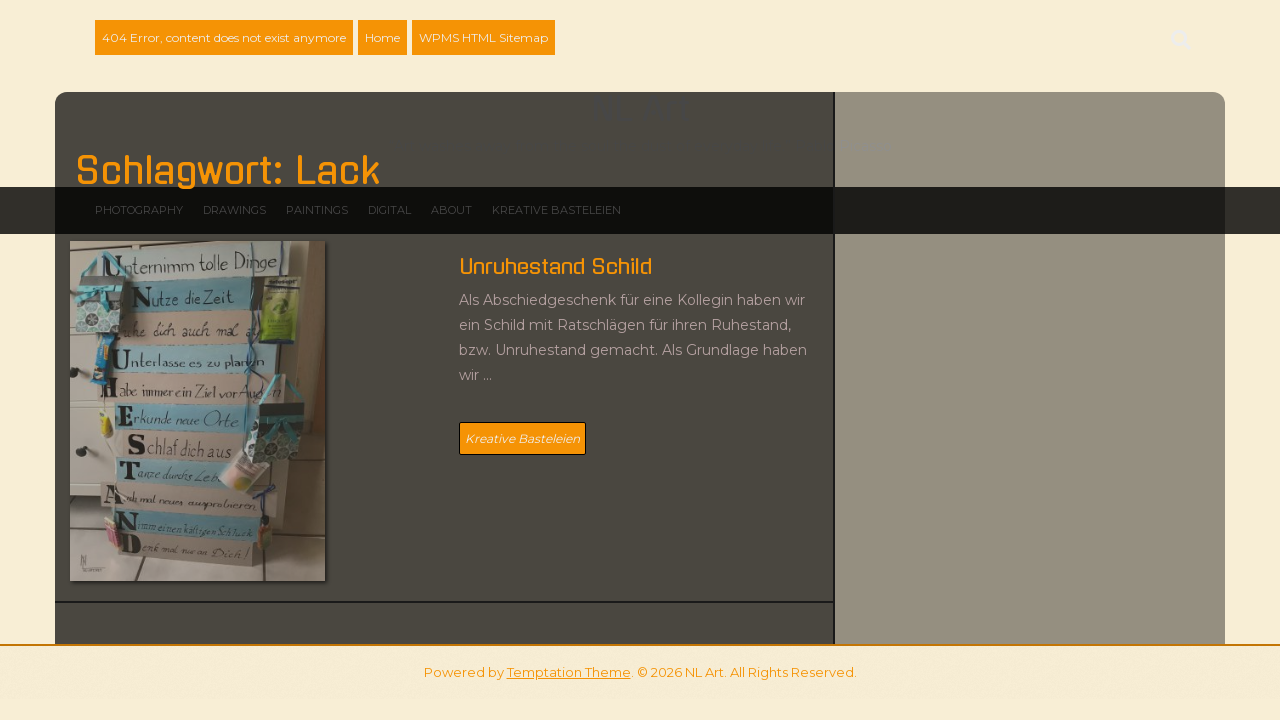

--- FILE ---
content_type: text/html; charset=UTF-8
request_url: http://nl-art.net/tag/lack/
body_size: 11355
content:
<!doctype html>
<html lang="de">
<head>
    <meta charset="UTF-8">
    <meta name="viewport" content="width=device-width, initial-scale=1">
    <link rel="profile" href="http://gmpg.org/xfn/11">

    <meta name='robots' content='index, follow, max-image-preview:large, max-snippet:-1, max-video-preview:-1' />

            <script data-no-defer="1" data-ezscrex="false" data-cfasync="false" data-pagespeed-no-defer data-cookieconsent="ignore">
                var ctPublicFunctions = {"_ajax_nonce":"bbd2910d33","_rest_nonce":"e6bc73a2a4","_ajax_url":"\/wp-admin\/admin-ajax.php","_rest_url":"http:\/\/nl-art.net\/wp-json\/","data__cookies_type":"alternative","data__ajax_type":"rest","data__bot_detector_enabled":0,"data__frontend_data_log_enabled":1,"cookiePrefix":"","wprocket_detected":false,"host_url":"nl-art.net","text__ee_click_to_select":"Klicke, um die gesamten Daten auszuw\u00e4hlen","text__ee_original_email":"Die vollst\u00e4ndige Adresse lautet","text__ee_got_it":"Verstanden","text__ee_blocked":"Blockiert","text__ee_cannot_connect":"Kann keine Verbindung herstellen","text__ee_cannot_decode":"Kann E-Mail nicht dekodieren. Unbekannter Grund","text__ee_email_decoder":"CleanTalk E-Mail-Decoder","text__ee_wait_for_decoding":"Die Magie ist unterwegs!","text__ee_decoding_process":"Bitte warte einen Moment, w\u00e4hrend wir die Kontaktdaten entschl\u00fcsseln."}
            </script>
        
            <script data-no-defer="1" data-ezscrex="false" data-cfasync="false" data-pagespeed-no-defer data-cookieconsent="ignore">
                var ctPublic = {"_ajax_nonce":"bbd2910d33","settings__forms__check_internal":0,"settings__forms__check_external":"0","settings__forms__force_protection":0,"settings__forms__search_test":1,"settings__forms__wc_add_to_cart":0,"settings__data__bot_detector_enabled":0,"settings__sfw__anti_crawler":0,"blog_home":"http:\/\/nl-art.net\/","pixel__setting":"0","pixel__enabled":false,"pixel__url":null,"data__email_check_before_post":1,"data__email_check_exist_post":1,"data__cookies_type":"alternative","data__key_is_ok":true,"data__visible_fields_required":true,"wl_brandname":"Anti-Spam by CleanTalk","wl_brandname_short":"CleanTalk","ct_checkjs_key":"4edfbf8927d935996b0517b252e666ffc2277f8d55a80875c792e340edc2192f","emailEncoderPassKey":"c9b40f703fbe0ad42f3f32a3082c30eb","bot_detector_forms_excluded":"W10=","advancedCacheExists":false,"varnishCacheExists":true,"wc_ajax_add_to_cart":false,"theRealPerson":{"phrases":{"trpHeading":"Das \u201eEchte-Person\u201c-Abzeichen!","trpContent1":"Der Kommentator fungiert als echte Person und ist als kein Bot verifiziert.","trpContent2":" Anti-Spam von CleanTalk","trpContentLearnMore":"Mehr erfahren"},"trpContentLink":"https:\/\/cleantalk.org\/help\/the-real-person?utm_id=&amp;utm_term=&amp;utm_source=admin_side&amp;utm_medium=trp_badge&amp;utm_content=trp_badge_link_click&amp;utm_campaign=apbct_links","imgPersonUrl":"http:\/\/nl-art.net\/wp-content\/plugins\/cleantalk-spam-protect\/css\/images\/real_user.svg","imgShieldUrl":"http:\/\/nl-art.net\/wp-content\/plugins\/cleantalk-spam-protect\/css\/images\/shield.svg"}}
            </script>
        
	<!-- This site is optimized with the Yoast SEO plugin v26.7 - https://yoast.com/wordpress/plugins/seo/ -->
	<title>Lack Archive - NL Art</title>
	<link rel="canonical" href="http://nl-art.net/tag/lack/" />
	<meta property="og:locale" content="de_DE" />
	<meta property="og:type" content="article" />
	<meta property="og:title" content="Lack Archive - NL Art" />
	<meta property="og:url" content="http://nl-art.net/tag/lack/" />
	<meta property="og:site_name" content="NL Art" />
	<script type="application/ld+json" class="yoast-schema-graph">{"@context":"https://schema.org","@graph":[{"@type":"CollectionPage","@id":"http://nl-art.net/tag/lack/","url":"http://nl-art.net/tag/lack/","name":"Lack Archive - NL Art","isPartOf":{"@id":"http://nl-art.net/#website"},"primaryImageOfPage":{"@id":"http://nl-art.net/tag/lack/#primaryimage"},"image":{"@id":"http://nl-art.net/tag/lack/#primaryimage"},"thumbnailUrl":"http://nl-art.net/wp-content/uploads/2018/12/IMG-20181118-WA0026.jpg","breadcrumb":{"@id":"http://nl-art.net/tag/lack/#breadcrumb"},"inLanguage":"de"},{"@type":"ImageObject","inLanguage":"de","@id":"http://nl-art.net/tag/lack/#primaryimage","url":"http://nl-art.net/wp-content/uploads/2018/12/IMG-20181118-WA0026.jpg","contentUrl":"http://nl-art.net/wp-content/uploads/2018/12/IMG-20181118-WA0026.jpg","width":1200,"height":1600},{"@type":"BreadcrumbList","@id":"http://nl-art.net/tag/lack/#breadcrumb","itemListElement":[{"@type":"ListItem","position":1,"name":"Startseite","item":"http://nl-art.net/"},{"@type":"ListItem","position":2,"name":"Lack"}]},{"@type":"WebSite","@id":"http://nl-art.net/#website","url":"http://nl-art.net/","name":"NL Art","description":"“Art washes away from the soul the dust of everyday life.” Pablo Picasso","potentialAction":[{"@type":"SearchAction","target":{"@type":"EntryPoint","urlTemplate":"http://nl-art.net/?s={search_term_string}"},"query-input":{"@type":"PropertyValueSpecification","valueRequired":true,"valueName":"search_term_string"}}],"inLanguage":"de"}]}</script>
	<!-- / Yoast SEO plugin. -->


<link rel='dns-prefetch' href='//fonts.googleapis.com' />
<link rel="alternate" type="application/rss+xml" title="NL Art &raquo; Feed" href="http://nl-art.net/feed/" />
<link rel="alternate" type="application/rss+xml" title="NL Art &raquo; Kommentar-Feed" href="http://nl-art.net/comments/feed/" />
<link rel="alternate" type="application/rss+xml" title="NL Art &raquo; Lack Schlagwort-Feed" href="http://nl-art.net/tag/lack/feed/" />
		<!-- This site uses the Google Analytics by MonsterInsights plugin v9.11.1 - Using Analytics tracking - https://www.monsterinsights.com/ -->
		<!-- Note: MonsterInsights is not currently configured on this site. The site owner needs to authenticate with Google Analytics in the MonsterInsights settings panel. -->
					<!-- No tracking code set -->
				<!-- / Google Analytics by MonsterInsights -->
		<style id='wp-img-auto-sizes-contain-inline-css' type='text/css'>
img:is([sizes=auto i],[sizes^="auto," i]){contain-intrinsic-size:3000px 1500px}
/*# sourceURL=wp-img-auto-sizes-contain-inline-css */
</style>
<style id='wp-emoji-styles-inline-css' type='text/css'>

	img.wp-smiley, img.emoji {
		display: inline !important;
		border: none !important;
		box-shadow: none !important;
		height: 1em !important;
		width: 1em !important;
		margin: 0 0.07em !important;
		vertical-align: -0.1em !important;
		background: none !important;
		padding: 0 !important;
	}
/*# sourceURL=wp-emoji-styles-inline-css */
</style>
<style id='wp-block-library-inline-css' type='text/css'>
:root{--wp-block-synced-color:#7a00df;--wp-block-synced-color--rgb:122,0,223;--wp-bound-block-color:var(--wp-block-synced-color);--wp-editor-canvas-background:#ddd;--wp-admin-theme-color:#007cba;--wp-admin-theme-color--rgb:0,124,186;--wp-admin-theme-color-darker-10:#006ba1;--wp-admin-theme-color-darker-10--rgb:0,107,160.5;--wp-admin-theme-color-darker-20:#005a87;--wp-admin-theme-color-darker-20--rgb:0,90,135;--wp-admin-border-width-focus:2px}@media (min-resolution:192dpi){:root{--wp-admin-border-width-focus:1.5px}}.wp-element-button{cursor:pointer}:root .has-very-light-gray-background-color{background-color:#eee}:root .has-very-dark-gray-background-color{background-color:#313131}:root .has-very-light-gray-color{color:#eee}:root .has-very-dark-gray-color{color:#313131}:root .has-vivid-green-cyan-to-vivid-cyan-blue-gradient-background{background:linear-gradient(135deg,#00d084,#0693e3)}:root .has-purple-crush-gradient-background{background:linear-gradient(135deg,#34e2e4,#4721fb 50%,#ab1dfe)}:root .has-hazy-dawn-gradient-background{background:linear-gradient(135deg,#faaca8,#dad0ec)}:root .has-subdued-olive-gradient-background{background:linear-gradient(135deg,#fafae1,#67a671)}:root .has-atomic-cream-gradient-background{background:linear-gradient(135deg,#fdd79a,#004a59)}:root .has-nightshade-gradient-background{background:linear-gradient(135deg,#330968,#31cdcf)}:root .has-midnight-gradient-background{background:linear-gradient(135deg,#020381,#2874fc)}:root{--wp--preset--font-size--normal:16px;--wp--preset--font-size--huge:42px}.has-regular-font-size{font-size:1em}.has-larger-font-size{font-size:2.625em}.has-normal-font-size{font-size:var(--wp--preset--font-size--normal)}.has-huge-font-size{font-size:var(--wp--preset--font-size--huge)}.has-text-align-center{text-align:center}.has-text-align-left{text-align:left}.has-text-align-right{text-align:right}.has-fit-text{white-space:nowrap!important}#end-resizable-editor-section{display:none}.aligncenter{clear:both}.items-justified-left{justify-content:flex-start}.items-justified-center{justify-content:center}.items-justified-right{justify-content:flex-end}.items-justified-space-between{justify-content:space-between}.screen-reader-text{border:0;clip-path:inset(50%);height:1px;margin:-1px;overflow:hidden;padding:0;position:absolute;width:1px;word-wrap:normal!important}.screen-reader-text:focus{background-color:#ddd;clip-path:none;color:#444;display:block;font-size:1em;height:auto;left:5px;line-height:normal;padding:15px 23px 14px;text-decoration:none;top:5px;width:auto;z-index:100000}html :where(.has-border-color){border-style:solid}html :where([style*=border-top-color]){border-top-style:solid}html :where([style*=border-right-color]){border-right-style:solid}html :where([style*=border-bottom-color]){border-bottom-style:solid}html :where([style*=border-left-color]){border-left-style:solid}html :where([style*=border-width]){border-style:solid}html :where([style*=border-top-width]){border-top-style:solid}html :where([style*=border-right-width]){border-right-style:solid}html :where([style*=border-bottom-width]){border-bottom-style:solid}html :where([style*=border-left-width]){border-left-style:solid}html :where(img[class*=wp-image-]){height:auto;max-width:100%}:where(figure){margin:0 0 1em}html :where(.is-position-sticky){--wp-admin--admin-bar--position-offset:var(--wp-admin--admin-bar--height,0px)}@media screen and (max-width:600px){html :where(.is-position-sticky){--wp-admin--admin-bar--position-offset:0px}}

/*# sourceURL=wp-block-library-inline-css */
</style><style id='global-styles-inline-css' type='text/css'>
:root{--wp--preset--aspect-ratio--square: 1;--wp--preset--aspect-ratio--4-3: 4/3;--wp--preset--aspect-ratio--3-4: 3/4;--wp--preset--aspect-ratio--3-2: 3/2;--wp--preset--aspect-ratio--2-3: 2/3;--wp--preset--aspect-ratio--16-9: 16/9;--wp--preset--aspect-ratio--9-16: 9/16;--wp--preset--color--black: #000000;--wp--preset--color--cyan-bluish-gray: #abb8c3;--wp--preset--color--white: #ffffff;--wp--preset--color--pale-pink: #f78da7;--wp--preset--color--vivid-red: #cf2e2e;--wp--preset--color--luminous-vivid-orange: #ff6900;--wp--preset--color--luminous-vivid-amber: #fcb900;--wp--preset--color--light-green-cyan: #7bdcb5;--wp--preset--color--vivid-green-cyan: #00d084;--wp--preset--color--pale-cyan-blue: #8ed1fc;--wp--preset--color--vivid-cyan-blue: #0693e3;--wp--preset--color--vivid-purple: #9b51e0;--wp--preset--gradient--vivid-cyan-blue-to-vivid-purple: linear-gradient(135deg,rgb(6,147,227) 0%,rgb(155,81,224) 100%);--wp--preset--gradient--light-green-cyan-to-vivid-green-cyan: linear-gradient(135deg,rgb(122,220,180) 0%,rgb(0,208,130) 100%);--wp--preset--gradient--luminous-vivid-amber-to-luminous-vivid-orange: linear-gradient(135deg,rgb(252,185,0) 0%,rgb(255,105,0) 100%);--wp--preset--gradient--luminous-vivid-orange-to-vivid-red: linear-gradient(135deg,rgb(255,105,0) 0%,rgb(207,46,46) 100%);--wp--preset--gradient--very-light-gray-to-cyan-bluish-gray: linear-gradient(135deg,rgb(238,238,238) 0%,rgb(169,184,195) 100%);--wp--preset--gradient--cool-to-warm-spectrum: linear-gradient(135deg,rgb(74,234,220) 0%,rgb(151,120,209) 20%,rgb(207,42,186) 40%,rgb(238,44,130) 60%,rgb(251,105,98) 80%,rgb(254,248,76) 100%);--wp--preset--gradient--blush-light-purple: linear-gradient(135deg,rgb(255,206,236) 0%,rgb(152,150,240) 100%);--wp--preset--gradient--blush-bordeaux: linear-gradient(135deg,rgb(254,205,165) 0%,rgb(254,45,45) 50%,rgb(107,0,62) 100%);--wp--preset--gradient--luminous-dusk: linear-gradient(135deg,rgb(255,203,112) 0%,rgb(199,81,192) 50%,rgb(65,88,208) 100%);--wp--preset--gradient--pale-ocean: linear-gradient(135deg,rgb(255,245,203) 0%,rgb(182,227,212) 50%,rgb(51,167,181) 100%);--wp--preset--gradient--electric-grass: linear-gradient(135deg,rgb(202,248,128) 0%,rgb(113,206,126) 100%);--wp--preset--gradient--midnight: linear-gradient(135deg,rgb(2,3,129) 0%,rgb(40,116,252) 100%);--wp--preset--font-size--small: 13px;--wp--preset--font-size--medium: 20px;--wp--preset--font-size--large: 36px;--wp--preset--font-size--x-large: 42px;--wp--preset--spacing--20: 0.44rem;--wp--preset--spacing--30: 0.67rem;--wp--preset--spacing--40: 1rem;--wp--preset--spacing--50: 1.5rem;--wp--preset--spacing--60: 2.25rem;--wp--preset--spacing--70: 3.38rem;--wp--preset--spacing--80: 5.06rem;--wp--preset--shadow--natural: 6px 6px 9px rgba(0, 0, 0, 0.2);--wp--preset--shadow--deep: 12px 12px 50px rgba(0, 0, 0, 0.4);--wp--preset--shadow--sharp: 6px 6px 0px rgba(0, 0, 0, 0.2);--wp--preset--shadow--outlined: 6px 6px 0px -3px rgb(255, 255, 255), 6px 6px rgb(0, 0, 0);--wp--preset--shadow--crisp: 6px 6px 0px rgb(0, 0, 0);}:where(.is-layout-flex){gap: 0.5em;}:where(.is-layout-grid){gap: 0.5em;}body .is-layout-flex{display: flex;}.is-layout-flex{flex-wrap: wrap;align-items: center;}.is-layout-flex > :is(*, div){margin: 0;}body .is-layout-grid{display: grid;}.is-layout-grid > :is(*, div){margin: 0;}:where(.wp-block-columns.is-layout-flex){gap: 2em;}:where(.wp-block-columns.is-layout-grid){gap: 2em;}:where(.wp-block-post-template.is-layout-flex){gap: 1.25em;}:where(.wp-block-post-template.is-layout-grid){gap: 1.25em;}.has-black-color{color: var(--wp--preset--color--black) !important;}.has-cyan-bluish-gray-color{color: var(--wp--preset--color--cyan-bluish-gray) !important;}.has-white-color{color: var(--wp--preset--color--white) !important;}.has-pale-pink-color{color: var(--wp--preset--color--pale-pink) !important;}.has-vivid-red-color{color: var(--wp--preset--color--vivid-red) !important;}.has-luminous-vivid-orange-color{color: var(--wp--preset--color--luminous-vivid-orange) !important;}.has-luminous-vivid-amber-color{color: var(--wp--preset--color--luminous-vivid-amber) !important;}.has-light-green-cyan-color{color: var(--wp--preset--color--light-green-cyan) !important;}.has-vivid-green-cyan-color{color: var(--wp--preset--color--vivid-green-cyan) !important;}.has-pale-cyan-blue-color{color: var(--wp--preset--color--pale-cyan-blue) !important;}.has-vivid-cyan-blue-color{color: var(--wp--preset--color--vivid-cyan-blue) !important;}.has-vivid-purple-color{color: var(--wp--preset--color--vivid-purple) !important;}.has-black-background-color{background-color: var(--wp--preset--color--black) !important;}.has-cyan-bluish-gray-background-color{background-color: var(--wp--preset--color--cyan-bluish-gray) !important;}.has-white-background-color{background-color: var(--wp--preset--color--white) !important;}.has-pale-pink-background-color{background-color: var(--wp--preset--color--pale-pink) !important;}.has-vivid-red-background-color{background-color: var(--wp--preset--color--vivid-red) !important;}.has-luminous-vivid-orange-background-color{background-color: var(--wp--preset--color--luminous-vivid-orange) !important;}.has-luminous-vivid-amber-background-color{background-color: var(--wp--preset--color--luminous-vivid-amber) !important;}.has-light-green-cyan-background-color{background-color: var(--wp--preset--color--light-green-cyan) !important;}.has-vivid-green-cyan-background-color{background-color: var(--wp--preset--color--vivid-green-cyan) !important;}.has-pale-cyan-blue-background-color{background-color: var(--wp--preset--color--pale-cyan-blue) !important;}.has-vivid-cyan-blue-background-color{background-color: var(--wp--preset--color--vivid-cyan-blue) !important;}.has-vivid-purple-background-color{background-color: var(--wp--preset--color--vivid-purple) !important;}.has-black-border-color{border-color: var(--wp--preset--color--black) !important;}.has-cyan-bluish-gray-border-color{border-color: var(--wp--preset--color--cyan-bluish-gray) !important;}.has-white-border-color{border-color: var(--wp--preset--color--white) !important;}.has-pale-pink-border-color{border-color: var(--wp--preset--color--pale-pink) !important;}.has-vivid-red-border-color{border-color: var(--wp--preset--color--vivid-red) !important;}.has-luminous-vivid-orange-border-color{border-color: var(--wp--preset--color--luminous-vivid-orange) !important;}.has-luminous-vivid-amber-border-color{border-color: var(--wp--preset--color--luminous-vivid-amber) !important;}.has-light-green-cyan-border-color{border-color: var(--wp--preset--color--light-green-cyan) !important;}.has-vivid-green-cyan-border-color{border-color: var(--wp--preset--color--vivid-green-cyan) !important;}.has-pale-cyan-blue-border-color{border-color: var(--wp--preset--color--pale-cyan-blue) !important;}.has-vivid-cyan-blue-border-color{border-color: var(--wp--preset--color--vivid-cyan-blue) !important;}.has-vivid-purple-border-color{border-color: var(--wp--preset--color--vivid-purple) !important;}.has-vivid-cyan-blue-to-vivid-purple-gradient-background{background: var(--wp--preset--gradient--vivid-cyan-blue-to-vivid-purple) !important;}.has-light-green-cyan-to-vivid-green-cyan-gradient-background{background: var(--wp--preset--gradient--light-green-cyan-to-vivid-green-cyan) !important;}.has-luminous-vivid-amber-to-luminous-vivid-orange-gradient-background{background: var(--wp--preset--gradient--luminous-vivid-amber-to-luminous-vivid-orange) !important;}.has-luminous-vivid-orange-to-vivid-red-gradient-background{background: var(--wp--preset--gradient--luminous-vivid-orange-to-vivid-red) !important;}.has-very-light-gray-to-cyan-bluish-gray-gradient-background{background: var(--wp--preset--gradient--very-light-gray-to-cyan-bluish-gray) !important;}.has-cool-to-warm-spectrum-gradient-background{background: var(--wp--preset--gradient--cool-to-warm-spectrum) !important;}.has-blush-light-purple-gradient-background{background: var(--wp--preset--gradient--blush-light-purple) !important;}.has-blush-bordeaux-gradient-background{background: var(--wp--preset--gradient--blush-bordeaux) !important;}.has-luminous-dusk-gradient-background{background: var(--wp--preset--gradient--luminous-dusk) !important;}.has-pale-ocean-gradient-background{background: var(--wp--preset--gradient--pale-ocean) !important;}.has-electric-grass-gradient-background{background: var(--wp--preset--gradient--electric-grass) !important;}.has-midnight-gradient-background{background: var(--wp--preset--gradient--midnight) !important;}.has-small-font-size{font-size: var(--wp--preset--font-size--small) !important;}.has-medium-font-size{font-size: var(--wp--preset--font-size--medium) !important;}.has-large-font-size{font-size: var(--wp--preset--font-size--large) !important;}.has-x-large-font-size{font-size: var(--wp--preset--font-size--x-large) !important;}
/*# sourceURL=global-styles-inline-css */
</style>

<style id='classic-theme-styles-inline-css' type='text/css'>
/*! This file is auto-generated */
.wp-block-button__link{color:#fff;background-color:#32373c;border-radius:9999px;box-shadow:none;text-decoration:none;padding:calc(.667em + 2px) calc(1.333em + 2px);font-size:1.125em}.wp-block-file__button{background:#32373c;color:#fff;text-decoration:none}
/*# sourceURL=/wp-includes/css/classic-themes.min.css */
</style>
<link rel='stylesheet' id='cleantalk-public-css-css' href='http://nl-art.net/wp-content/plugins/cleantalk-spam-protect/css/cleantalk-public.min.css?ver=6.70.1_1767977883' type='text/css' media='all' />
<link rel='stylesheet' id='cleantalk-email-decoder-css-css' href='http://nl-art.net/wp-content/plugins/cleantalk-spam-protect/css/cleantalk-email-decoder.min.css?ver=6.70.1_1767977883' type='text/css' media='all' />
<link rel='stylesheet' id='cleantalk-trp-css-css' href='http://nl-art.net/wp-content/plugins/cleantalk-spam-protect/css/cleantalk-trp.min.css?ver=6.70.1_1767977883' type='text/css' media='all' />
<link rel='stylesheet' id='temptation-style-css' href='http://nl-art.net/wp-content/themes/temptation/style.css?ver=6.9' type='text/css' media='all' />
<link rel='stylesheet' id='title-font-css' href='//fonts.googleapis.com/css?family=Gugi%3A400%2C700&#038;ver=6.9' type='text/css' media='all' />
<link rel='stylesheet' id='body-font-css' href='//fonts.googleapis.com/css?family=Montserrat%3A100%2C300%2C400%2C700&#038;ver=6.9' type='text/css' media='all' />
<link rel='stylesheet' id='bootstrap-css' href='http://nl-art.net/wp-content/themes/temptation/assets/bootstrap/css/bootstrap.min.css?ver=6.9' type='text/css' media='all' />
<link rel='stylesheet' id='fa-css' href='http://nl-art.net/wp-content/themes/temptation/assets/fa/css/fontawesome-all.min.css?ver=6.9' type='text/css' media='all' />
<link rel='stylesheet' id='swiper-css' href='http://nl-art.net/wp-content/themes/temptation/assets/css/swiper.min.css?ver=6.9' type='text/css' media='all' />
<link rel='stylesheet' id='temptation-main-theme-style-css' href='http://nl-art.net/wp-content/themes/temptation/assets/theme-styles/css/default.css?ver=6.9' type='text/css' media='all' />
<style id='temptation-main-theme-style-inline-css' type='text/css'>
.title-font, h1, h2,h3, .section-title, .woocommerce ul.products li.product h3 { font-family: Gugi; }body, h2.site-description { font-family: Montserrat; }#masthead .site-branding .site-title a { color:#ededed !important;}#masthead .site-branding p.site-description{ color: #ededed; }
/*# sourceURL=temptation-main-theme-style-inline-css */
</style>
<link rel='stylesheet' id='jquery.lightbox.min.css-css' href='http://nl-art.net/wp-content/plugins/wp-jquery-lightbox/lightboxes/wp-jquery-lightbox/styles/lightbox.min.css?ver=2.3.4' type='text/css' media='all' />
<link rel='stylesheet' id='jqlb-overrides-css' href='http://nl-art.net/wp-content/plugins/wp-jquery-lightbox/lightboxes/wp-jquery-lightbox/styles/overrides.css?ver=2.3.4' type='text/css' media='all' />
<style id='jqlb-overrides-inline-css' type='text/css'>

			#outerImageContainer {
				box-shadow: 0 0 4px 2px rgba(0,0,0,.2);
			}
			#imageContainer{
				padding: 6px;
			}
			#imageDataContainer {
				box-shadow: 0 4px 0 0 #fff, 0 0 4px 2px rgba(0,0,0,.1);
				z-index: 99;
			}
			#prevArrow,
			#nextArrow{
				background-color: rgba(255,255,255,.7;
				color: #000000;
			}
/*# sourceURL=jqlb-overrides-inline-css */
</style>
<script type="text/javascript" src="http://nl-art.net/wp-content/plugins/cleantalk-spam-protect/js/apbct-public-bundle_gathering.min.js?ver=6.70.1_1767977883" id="apbct-public-bundle_gathering.min-js-js"></script>
<script type="text/javascript" src="http://nl-art.net/wp-content/themes/temptation/assets/js/custom.js?ver=6.9" id="temptation-custom-js-js"></script>
<script type="text/javascript" src="http://nl-art.net/wp-content/themes/temptation/js/jquery.big-slide.js?ver=6.9" id="bigslide-js-js"></script>
<script type="text/javascript" src="http://nl-art.net/wp-includes/js/jquery/jquery.min.js?ver=3.7.1" id="jquery-core-js"></script>
<script type="text/javascript" src="http://nl-art.net/wp-includes/js/jquery/jquery-migrate.min.js?ver=3.4.1" id="jquery-migrate-js"></script>
<link rel="https://api.w.org/" href="http://nl-art.net/wp-json/" /><link rel="alternate" title="JSON" type="application/json" href="http://nl-art.net/wp-json/wp/v2/tags/153" /><link rel="EditURI" type="application/rsd+xml" title="RSD" href="http://nl-art.net/xmlrpc.php?rsd" />
<meta name="generator" content="WordPress 6.9" />
<style type="text/css" id="custom-background-css">
body.custom-background { background-color: #f8eed5; }
</style>
	<link rel="canonical" href="http://nl-art.net/tag/lack/" />
<meta name="twitter:image" content="http://nl-art.net/wp-content/uploads/2018/12/IMG-20181118-WA0026.jpg" /><meta name="twitter:card" content="summary" /><meta name="twitter:domain" content="NL Art" /><meta name="twitter:title" content="Lack" /><meta property="og:image" content="http://nl-art.net/wp-content/uploads/2018/12/IMG-20181118-WA0026.jpg" /><meta property="og:site_name" content="NL Art" /><meta property="og:url" content="http://nl-art.net/tag/lack/" /><meta property="og:type" content="object" /><meta property="og:title" content="Lack" /><meta name="title" content="Lack" />
<script type='text/javascript' src='http://nl-art.net/wp-content/plugins/wp-spamshield/js/jscripts.php'></script> 
</head>
<body class="archive tag tag-lack tag-153 custom-background wp-theme-temptation hfeed">

<div id="page" class="site">
	<a class="skip-link screen-reader-text" href="#content">Skip to content</a>

    <header id="masthead" class="site-header">
    <div class="top-box container">
    <div class="top-menu-wrapper">
        <nav id="site-navigation" class="main-navigation top-menu">
            <button class="menu-toggle" aria-controls="primary-menu" aria-expanded="false">Primary Menu</button>
            <div id="top-menu" class="menu"><ul>
<li class="page_item page-item-5315"><a href="http://nl-art.net/wp-meta-seo-404-page/">404 Error, content does not exist anymore</a></li>
<li class="page_item page-item-5 page_item_has_children current_page_parent"><a href="http://nl-art.net/home/">Home</a>
<ul class='children'>
	<li class="page_item page-item-1268 page_item_has_children"><a href="http://nl-art.net/home/about/">About</a>
	<ul class='children'>
		<li class="page_item page-item-5502"><a href="http://nl-art.net/home/about/impressum/">Impressum</a></li>
	</ul>
</li>
</ul>
</li>
<li class="page_item page-item-5510"><a href="http://nl-art.net/wpms-html-sitemap/">WPMS HTML Sitemap</a></li>
</ul></div>
        </nav><!-- #site-navigation -->
        <div class="mobilemenu">
            <a href="#mobile-navigation" class="menu-link">&#9776;</a>
            <nav id="menu" class="panel col title-font" role="navigation">
                <div class="menu"><ul>
<li class="page_item page-item-5315"><a href="http://nl-art.net/wp-meta-seo-404-page/">404 Error, content does not exist anymore</a></li>
<li class="page_item page-item-5 page_item_has_children current_page_parent"><a href="http://nl-art.net/home/">Home</a>
<ul class='children'>
	<li class="page_item page-item-1268 page_item_has_children"><a href="http://nl-art.net/home/about/">About</a>
	<ul class='children'>
		<li class="page_item page-item-5502"><a href="http://nl-art.net/home/about/impressum/">Impressum</a></li>
	</ul>
</li>
</ul>
</li>
<li class="page_item page-item-5510"><a href="http://nl-art.net/wpms-html-sitemap/">WPMS HTML Sitemap</a></li>
</ul></div>
            </nav><!-- #site-navigation -->
        </div>

    </div>
    <span id="searchicon" class="fas fa-search"></span>

</div>
<div class="top-bar">
    <div class="container">
        <div class="site-title-wrapper">
            <div class="site-branding">
                <div id="site-logo">
                                    </div>
                                    <h1 class="site-title"><a href="http://nl-art.net/" rel="home">NL Art</a></h1>
                                            <p class="site-description">“Art washes away from the soul the dust of everyday life.” Pablo Picasso</p>
                                    </div><!-- .site-branding -->
        </div>


    </div>
</div>    <!-- Jumbosearch -->
<div id="jumbosearch">
        <span class="fas fa-times closeicon"></span>
    <div class="form">
        <form apbct-form-sign="native_search" role="search" method="get" class="search-form" action="http://nl-art.net/">
				<label>
					<span class="screen-reader-text">Suche nach:</span>
					<input type="search" class="search-field" placeholder="Suchen …" value="" name="s" />
				</label>
				<input type="submit" class="search-submit" value="Suchen" />
			<input
                    class="apbct_special_field apbct_email_id__search_form"
                    name="apbct__email_id__search_form"
                    aria-label="apbct__label_id__search_form"
                    type="text" size="30" maxlength="200" autocomplete="off"
                    value=""
                /><input
                   id="apbct_submit_id__search_form" 
                   class="apbct_special_field apbct__email_id__search_form"
                   name="apbct__label_id__search_form"
                   aria-label="apbct_submit_name__search_form"
                   type="submit"
                   size="30"
                   maxlength="200"
                   value="23785"
               /></form>    </div>
</div>    <div class="menu-bar">
    <div class="container">
        <div class="col-md-8 col-sm-12 primary-menu-wrapper">
            <nav id="site-navigation" class="main-navigation primary-menu">
                <button class="menu-toggle" aria-controls="primary-menu" aria-expanded="false">Top Menu</button>
                <div class="menu-top-menu-container"><ul id="menu-top-menu" class="menu"><li id="menu-item-28" class="menu-item menu-item-type-taxonomy menu-item-object-category menu-item-has-children menu-item-28"><a href="http://nl-art.net/category/photography/">Photography</a>
<ul class="sub-menu">
	<li id="menu-item-1452" class="menu-item menu-item-type-taxonomy menu-item-object-category menu-item-has-children menu-item-1452"><a href="http://nl-art.net/category/urban-rural/">Urban &#038; Rural</a>
	<ul class="sub-menu">
		<li id="menu-item-3733" class="menu-item menu-item-type-taxonomy menu-item-object-category menu-item-3733"><a href="http://nl-art.net/category/photography/berlin/abandoned/">Abandoned Places</a></li>
		<li id="menu-item-311" class="menu-item menu-item-type-taxonomy menu-item-object-category menu-item-311"><a href="http://nl-art.net/category/photography/london/">London</a></li>
		<li id="menu-item-387" class="menu-item menu-item-type-taxonomy menu-item-object-category menu-item-387"><a href="http://nl-art.net/category/photography/potsdam/">Potsdam</a></li>
		<li id="menu-item-352" class="menu-item menu-item-type-taxonomy menu-item-object-category menu-item-352"><a href="http://nl-art.net/category/photography/berlin/">Berlin</a></li>
		<li id="menu-item-1610" class="menu-item menu-item-type-taxonomy menu-item-object-category menu-item-1610"><a href="http://nl-art.net/category/photography/dresden/">Dresden</a></li>
		<li id="menu-item-328" class="menu-item menu-item-type-taxonomy menu-item-object-category menu-item-328"><a href="http://nl-art.net/category/photography/cottbus/">Cottbus</a></li>
		<li id="menu-item-464" class="menu-item menu-item-type-taxonomy menu-item-object-category menu-item-464"><a href="http://nl-art.net/category/photography/beeskow/">Beeskow</a></li>
		<li id="menu-item-5511" class="menu-item menu-item-type-taxonomy menu-item-object-category menu-item-5511"><a href="http://nl-art.net/category/urban-rural/other-cities/">other Cities</a></li>
	</ul>
</li>
	<li id="menu-item-1453" class="menu-item menu-item-type-taxonomy menu-item-object-category menu-item-has-children menu-item-1453"><a href="http://nl-art.net/category/landscapes-waterscapes/">Landscapes &#038; Waterscapes</a>
	<ul class="sub-menu">
		<li id="menu-item-1267" class="menu-item menu-item-type-taxonomy menu-item-object-category menu-item-1267"><a href="http://nl-art.net/category/photography/baltic-sea/">Baltic Sea</a></li>
		<li id="menu-item-1535" class="menu-item menu-item-type-taxonomy menu-item-object-category menu-item-1535"><a href="http://nl-art.net/category/countryside/">Countryside</a></li>
	</ul>
</li>
	<li id="menu-item-1109" class="menu-item menu-item-type-taxonomy menu-item-object-category menu-item-1109"><a href="http://nl-art.net/category/photography/animals-photography/">Animals</a></li>
	<li id="menu-item-1559" class="menu-item menu-item-type-taxonomy menu-item-object-category menu-item-1559"><a href="http://nl-art.net/category/photography/architecture/">Architecture</a></li>
</ul>
</li>
<li id="menu-item-26" class="menu-item menu-item-type-taxonomy menu-item-object-category menu-item-has-children menu-item-26"><a href="http://nl-art.net/category/drawings/">Drawings</a>
<ul class="sub-menu">
	<li id="menu-item-313" class="menu-item menu-item-type-taxonomy menu-item-object-category menu-item-313"><a href="http://nl-art.net/category/drawings/portrait/">Portrait</a></li>
	<li id="menu-item-315" class="menu-item menu-item-type-taxonomy menu-item-object-category menu-item-315"><a href="http://nl-art.net/category/drawings/animals/">Animals</a></li>
</ul>
</li>
<li id="menu-item-27" class="menu-item menu-item-type-taxonomy menu-item-object-category menu-item-has-children menu-item-27"><a href="http://nl-art.net/category/paintings/">Paintings</a>
<ul class="sub-menu">
	<li id="menu-item-314" class="menu-item menu-item-type-taxonomy menu-item-object-category menu-item-314"><a href="http://nl-art.net/category/paintings/landscape/">Landscape</a></li>
</ul>
</li>
<li id="menu-item-25" class="menu-item menu-item-type-taxonomy menu-item-object-category menu-item-25"><a href="http://nl-art.net/category/digital/">Digital</a></li>
<li id="menu-item-1271" class="menu-item menu-item-type-post_type menu-item-object-page menu-item-has-children menu-item-1271"><a href="http://nl-art.net/home/about/">About</a>
<ul class="sub-menu">
	<li id="menu-item-4769" class="menu-item menu-item-type-taxonomy menu-item-object-category menu-item-4769"><a href="http://nl-art.net/category/photo-equipment/">photo equipment</a></li>
	<li id="menu-item-5508" class="menu-item menu-item-type-post_type menu-item-object-page menu-item-5508"><a href="http://nl-art.net/home/about/impressum/">Impressum</a></li>
</ul>
</li>
<li id="menu-item-6588" class="menu-item menu-item-type-taxonomy menu-item-object-category menu-item-6588"><a href="http://nl-art.net/category/handmade/">Kreative Basteleien</a></li>
</ul></div>            </nav>
        </div>
        <div class="col-md-4 col-sm-12 social-wrapper">
                    </div>
    </div>
</div>

</header><!-- #masthead -->    
	<div id="content" class="site-content container">
        
    <div id="primary" class="content-area col-md-8">
        <main id="main" class="site-main" role="main">
		
			<header class="page-header">
                <a href="http://nl-art.net/unruhestand-schild/">
				<h1 class="page-title">Schlagwort: <span>Lack</span></h1>                </a>
			</header><!-- .page-header -->

			<article id="post-6596" class="temptation post-6596 post type-post status-publish format-standard has-post-thumbnail hentry category-handmade tag-lack tag-schild">
    <div class="temptation-wrapper">
    <div class="col-md-6 col-sm-6">
                    <a href="http://nl-art.net/unruhestand-schild/" title="Unruhestand Schild"><img width="255" height="340" src="http://nl-art.net/wp-content/uploads/2018/12/IMG-20181118-WA0026.jpg" class="attachment-temptation-pop-thumb size-temptation-pop-thumb wp-post-image" alt="Unruhestand Schild" decoding="async" fetchpriority="high" srcset="http://nl-art.net/wp-content/uploads/2018/12/IMG-20181118-WA0026.jpg 1200w, http://nl-art.net/wp-content/uploads/2018/12/IMG-20181118-WA0026-300x400.jpg 300w, http://nl-art.net/wp-content/uploads/2018/12/IMG-20181118-WA0026-768x1024.jpg 768w" sizes="(max-width: 255px) 100vw, 255px" /></a>
            </div>
    <div class="col-md-6 col-sm-6">
        <div class="out-thumb">
            <a class="post-ttl" href="http://nl-art.net/unruhestand-schild/"><h3 class="entry-title"> Unruhestand Schild</h3></a>
            <p class="entry-excerpt">Als Abschiedgeschenk für eine Kollegin haben wir ein Schild mit Ratschlägen für ihren Ruhestand, bzw. Unruhestand gemacht. Als Grundlage haben wir ...</p>

                        <div class="cat">
                <span class="cat-links"><a href="http://nl-art.net/category/handmade/" rel="category tag">Kreative Basteleien</a></span>            </div>

        </div>
    </div>
    </div>
</article>



		</main><!-- #main -->
	</div><!-- #primary -->

<!--<aside id="secondary" class="widget-area col-md-4">-->
<div id="secondary" class="widget-area col-md-4" role="complementary">

	</div><!-- #secondary -->

</div><!-- #content -->

    </div><!--.mega-container-->
<footer id="colophon" class="site-footer" role="contentinfo">
    <div class="site-info container">
        Powered by <a target="blank" href="https://inkhive.com/product/temptation/" target="blank" rel="nofollow">Temptation Theme</a>.        <span class="sep"></span>
        &copy; 2026 NL Art. All Rights Reserved.     </div><!-- .site-info -->
</footer><!-- #colophon -->

</div><!-- #page -->



<script>				
                    document.addEventListener('DOMContentLoaded', function () {
                        setTimeout(function(){
                            if( document.querySelectorAll('[name^=ct_checkjs]').length > 0 ) {
                                if (typeof apbct_public_sendREST === 'function' && typeof apbct_js_keys__set_input_value === 'function') {
                                    apbct_public_sendREST(
                                    'js_keys__get',
                                    { callback: apbct_js_keys__set_input_value })
                                }
                            }
                        },0)					    
                    })				
                </script><script type="speculationrules">
{"prefetch":[{"source":"document","where":{"and":[{"href_matches":"/*"},{"not":{"href_matches":["/wp-*.php","/wp-admin/*","/wp-content/uploads/*","/wp-content/*","/wp-content/plugins/*","/wp-content/themes/temptation/*","/*\\?(.+)"]}},{"not":{"selector_matches":"a[rel~=\"nofollow\"]"}},{"not":{"selector_matches":".no-prefetch, .no-prefetch a"}}]},"eagerness":"conservative"}]}
</script>

<script type='text/javascript'>
/* <![CDATA[ */
r3f5x9JS=escape(document['referrer']);
hf4N='6e0a586cabad064f1ad82c57beccd8e6';
hf4V='f11a569fb81a339bddda55059590e238';
jQuery(document).ready(function($){var e="#commentform, .comment-respond form, .comment-form, #lostpasswordform, #registerform, #loginform, #login_form, #wpss_contact_form";$(e).submit(function(){$("<input>").attr("type","hidden").attr("name","r3f5x9JS").attr("value",r3f5x9JS).appendTo(e);$("<input>").attr("type","hidden").attr("name",hf4N).attr("value",hf4V).appendTo(e);return true;});$("#comment").attr({minlength:"15",maxlength:"15360"})});
/* ]]> */
</script> 
<script type="text/javascript" src="http://nl-art.net/wp-content/themes/temptation/js/navigation.js?ver=20151215" id="temptation-navigation-js"></script>
<script type="text/javascript" src="http://nl-art.net/wp-content/themes/temptation/js/external.js?ver=20120206" id="temptation-external-js"></script>
<script type="text/javascript" src="http://nl-art.net/wp-content/plugins/wp-spamshield/js/jscripts-ftr-min.js" id="wpss-jscripts-ftr-js"></script>
<script type="text/javascript" src="http://nl-art.net/wp-content/plugins/wp-jquery-lightbox/lightboxes/wp-jquery-lightbox/vendor/jquery.touchwipe.min.js?ver=2.3.4" id="wp-jquery-lightbox-swipe-js"></script>
<script type="text/javascript" src="http://nl-art.net/wp-content/plugins/wp-jquery-lightbox/inc/purify.min.js?ver=2.3.4" id="wp-jquery-lightbox-purify-js"></script>
<script type="text/javascript" src="http://nl-art.net/wp-content/plugins/wp-jquery-lightbox/lightboxes/wp-jquery-lightbox/vendor/panzoom.min.js?ver=2.3.4" id="wp-jquery-lightbox-panzoom-js"></script>
<script type="text/javascript" id="wp-jquery-lightbox-js-extra">
/* <![CDATA[ */
var JQLBSettings = {"showTitle":"1","useAltForTitle":"1","showCaption":"1","showNumbers":"0","fitToScreen":"1","resizeSpeed":"200","showDownload":"","navbarOnTop":"1","marginSize":"0","mobileMarginSize":"10","slideshowSpeed":"4000","allowPinchZoom":"1","borderSize":"6","borderColor":"#ffffff","overlayColor":"#ffffff","overlayOpacity":"0.7","newNavStyle":"1","fixedNav":"1","showInfoBar":"1","prevLinkTitle":"Vorheriges Bild","nextLinkTitle":"N\u00e4chstes Bild","closeTitle":"Bildergalerie schlie\u00dfen","image":"Bild ","of":" von ","download":"Herunterladen","pause":"(Pause Slideshow)","play":"(Play Slideshow)"};
//# sourceURL=wp-jquery-lightbox-js-extra
/* ]]> */
</script>
<script type="text/javascript" src="http://nl-art.net/wp-content/plugins/wp-jquery-lightbox/lightboxes/wp-jquery-lightbox/jquery.lightbox.js?ver=2.3.4" id="wp-jquery-lightbox-js"></script>
<script id="wp-emoji-settings" type="application/json">
{"baseUrl":"https://s.w.org/images/core/emoji/17.0.2/72x72/","ext":".png","svgUrl":"https://s.w.org/images/core/emoji/17.0.2/svg/","svgExt":".svg","source":{"concatemoji":"http://nl-art.net/wp-includes/js/wp-emoji-release.min.js?ver=6.9"}}
</script>
<script type="module">
/* <![CDATA[ */
/*! This file is auto-generated */
const a=JSON.parse(document.getElementById("wp-emoji-settings").textContent),o=(window._wpemojiSettings=a,"wpEmojiSettingsSupports"),s=["flag","emoji"];function i(e){try{var t={supportTests:e,timestamp:(new Date).valueOf()};sessionStorage.setItem(o,JSON.stringify(t))}catch(e){}}function c(e,t,n){e.clearRect(0,0,e.canvas.width,e.canvas.height),e.fillText(t,0,0);t=new Uint32Array(e.getImageData(0,0,e.canvas.width,e.canvas.height).data);e.clearRect(0,0,e.canvas.width,e.canvas.height),e.fillText(n,0,0);const a=new Uint32Array(e.getImageData(0,0,e.canvas.width,e.canvas.height).data);return t.every((e,t)=>e===a[t])}function p(e,t){e.clearRect(0,0,e.canvas.width,e.canvas.height),e.fillText(t,0,0);var n=e.getImageData(16,16,1,1);for(let e=0;e<n.data.length;e++)if(0!==n.data[e])return!1;return!0}function u(e,t,n,a){switch(t){case"flag":return n(e,"\ud83c\udff3\ufe0f\u200d\u26a7\ufe0f","\ud83c\udff3\ufe0f\u200b\u26a7\ufe0f")?!1:!n(e,"\ud83c\udde8\ud83c\uddf6","\ud83c\udde8\u200b\ud83c\uddf6")&&!n(e,"\ud83c\udff4\udb40\udc67\udb40\udc62\udb40\udc65\udb40\udc6e\udb40\udc67\udb40\udc7f","\ud83c\udff4\u200b\udb40\udc67\u200b\udb40\udc62\u200b\udb40\udc65\u200b\udb40\udc6e\u200b\udb40\udc67\u200b\udb40\udc7f");case"emoji":return!a(e,"\ud83e\u1fac8")}return!1}function f(e,t,n,a){let r;const o=(r="undefined"!=typeof WorkerGlobalScope&&self instanceof WorkerGlobalScope?new OffscreenCanvas(300,150):document.createElement("canvas")).getContext("2d",{willReadFrequently:!0}),s=(o.textBaseline="top",o.font="600 32px Arial",{});return e.forEach(e=>{s[e]=t(o,e,n,a)}),s}function r(e){var t=document.createElement("script");t.src=e,t.defer=!0,document.head.appendChild(t)}a.supports={everything:!0,everythingExceptFlag:!0},new Promise(t=>{let n=function(){try{var e=JSON.parse(sessionStorage.getItem(o));if("object"==typeof e&&"number"==typeof e.timestamp&&(new Date).valueOf()<e.timestamp+604800&&"object"==typeof e.supportTests)return e.supportTests}catch(e){}return null}();if(!n){if("undefined"!=typeof Worker&&"undefined"!=typeof OffscreenCanvas&&"undefined"!=typeof URL&&URL.createObjectURL&&"undefined"!=typeof Blob)try{var e="postMessage("+f.toString()+"("+[JSON.stringify(s),u.toString(),c.toString(),p.toString()].join(",")+"));",a=new Blob([e],{type:"text/javascript"});const r=new Worker(URL.createObjectURL(a),{name:"wpTestEmojiSupports"});return void(r.onmessage=e=>{i(n=e.data),r.terminate(),t(n)})}catch(e){}i(n=f(s,u,c,p))}t(n)}).then(e=>{for(const n in e)a.supports[n]=e[n],a.supports.everything=a.supports.everything&&a.supports[n],"flag"!==n&&(a.supports.everythingExceptFlag=a.supports.everythingExceptFlag&&a.supports[n]);var t;a.supports.everythingExceptFlag=a.supports.everythingExceptFlag&&!a.supports.flag,a.supports.everything||((t=a.source||{}).concatemoji?r(t.concatemoji):t.wpemoji&&t.twemoji&&(r(t.twemoji),r(t.wpemoji)))});
//# sourceURL=http://nl-art.net/wp-includes/js/wp-emoji-loader.min.js
/* ]]> */
</script>

</body>
</html>


--- FILE ---
content_type: application/javascript; charset=UTF-8
request_url: http://nl-art.net/wp-content/plugins/wp-spamshield/js/jscripts.php
body_size: 895
content:
function wpss_set_ckh(n,v,e,p,d,s){var t=new Date;t.setTime(t.getTime());if(e){e=e*1e3}var u=new Date(t.getTime()+e);document.cookie=n+'='+escape(v)+(e?';expires='+u.toGMTString()+';max-age='+e/1e3+';':'')+(p?';path='+p:'')+(d?';domain='+d:'')+(s?';secure':'')}function wpss_init_ckh(){wpss_set_ckh('2043df7b9eaa377519568447368961a0','4d5dbfadeae95a8e884bf301efb8b6b0','14400','/','nl-art.net','');wpss_set_ckh('SJECT2601','CKON2601','3600','/','nl-art.net','');}wpss_init_ckh();jQuery(document).ready(function($){var h="form[method='post']";$(h).submit(function(){$('<input>').attr('type','hidden').attr('name','68987c17c3ebf614334b121d8d39a859').attr('value','4ba80a14797890d424bba81c489be5e6').appendTo(h);return true;})});
// Generated in: 0.001081 seconds
